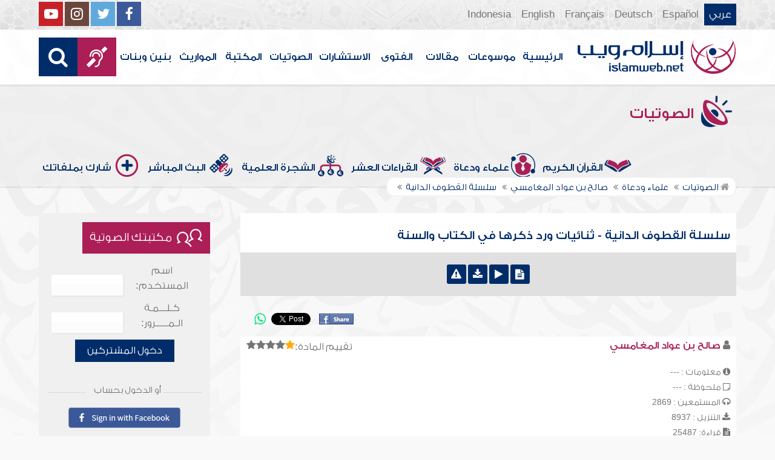

--- FILE ---
content_type: text/html; charset=UTF-8
request_url: https://audio.islamweb.net/audio/?page=audioinfo&audioid=157271
body_size: 52036
content:


<!DOCTYPE html>
<html>
<head>
	<meta charset="utf-8">
	
    <meta http-equiv="X-UA-Compatible" content="IE=edge" />	
    <meta name="language" content="ar"/>
   <!-- need recache -->   
 
<!-- Created Cache file and ready to load from  D:/islamweb_cache2/ar/audio/9576bd74ed7e6b90c0eeab29c7e2da6d --><title>سلسلة القطوف الدانية - ثنائيات ورد ذكرها في الكتاب والسنة - صالح بن عواد المغامسي</title>
<meta name="description" content="صفحة عرض المحاضرات والخطبة لمجموعة دروس كل المحاضرات والخطب للشيخ صالح بن عواد المغامسي والدرس بعنوان سلسلة القطوف الدانية - ثنائيات ورد ذكرها في الكتاب والسنة" />
<meta name="keywords" content="سلسلة القطوف الدانية - ثنائيات ورد ذكرها في الكتاب والسنة،صالح بن عواد المغامسي ، محاضرة ، مادة صوتية ، مواد إسلامية ، تحميل محاضرات ، تنزيل ، إسلاميات ، دروس ، خطب ، ندوات محاضرات , اناشيد ، اناشيد اسلاميه ، اناشيد اطفال ، محاضرات اسلاميه، قران كريم ، قران"/>

<meta property="og:url"  content="http://audio.islamweb.net/audio/?page=audioinfo&audioid=157271" />
<meta property="og:type" content="audio" />
<meta property="og:title"  content="سلسلة القطوف الدانية - ثنائيات ورد ذكرها في الكتاب والسنة - صالح بن عواد المغامسي" />
<meta name="twitter:title" content="سلسلة القطوف الدانية - ثنائيات ورد ذكرها في الكتاب والسنة - صالح بن عواد المغامسي">
<meta property="og:site_name" content="Islamweb إسلام ويب" />
<meta name="twitter:site" content="@islamweb">
<meta property="fb:app_id" content="112918434500" />
<meta property="fb:page_id" content="123118377817104"/>
<meta property="twitter:account_id" content="507101376" />
<meta name="twitter:creator" content="@islamweb">
<meta property="og:description" content="صفحة عرض المحاضرات والخطبة لمجموعة دروس كل المحاضرات والخطب للشيخ صالح بن عواد المغامسي والدرس بعنوان سلسلة القطوف الدانية - ثنائيات ورد ذكرها في الكتاب والسنة" />
<meta name="twitter:description" content="صفحة عرض المحاضرات والخطبة لمجموعة دروس كل المحاضرات والخطب للشيخ صالح بن عواد المغامسي والدرس بعنوان سلسلة القطوف الدانية - ثنائيات ورد ذكرها في الكتاب والسنة">
<meta name="twitter:card" content="صفحة عرض المحاضرات والخطبة لمجموعة دروس كل المحاضرات والخطب للشيخ صالح بن عواد المغامسي والدرس بعنوان سلسلة القطوف الدانية - ثنائيات ورد ذكرها في الكتاب والسنة">
<meta property="og:image" content="http://audio.islamweb.net/content/img/iweblogo.png" />
<meta name="twitter:image" content="http://audio.islamweb.net/content/img/iweblogo.png">


   
   
    <meta name="viewport" content="width=device-width, initial-scale=1">
	<link rel="shortcut icon" href="/audio/content/img/favicon.png">
	<link rel="shortcut icon" href="/audio/content/img/favicon.ico">
	

    <link rel="stylesheet" href="/audio/content/css/style.css?v=1.10" />
    <link rel="stylesheet" href="/audio/content/css/style-ar.css" />

   
   
    <script type="text/javascript" src="/audio/content/js/jquery-1.11.0.min.js"></script>
    <script type="text/javascript" src="/audio/content/js/jquery-easing-1.3.js"></script>
    <script type="text/javascript" src="/audio/content/js/wow.js"></script>
    <script type="text/javascript" src="/audio/content/js/main.js?v=1.3"></script>
    
    <script type="text/javascript" src="/audio/content/lib/owl.carousel/owl.carousel.min.js"></script>
    <link rel="stylesheet" href="/audio/content/lib/owl.carousel/owl.carousel.css" />
    
    <script type="application/javascript" src="/audio/content/lib/fancybox-3/jquery.fancybox.min.js"></script>
      <script type="application/javascript" src="/user_login/ajax/ajaxnew.js?v=1.5"></script>
      <script type="application/javascript" src="/user_login/ajax/scripts.js?v=1"></script>
 
    <link rel="stylesheet" href="/audio/content/lib/fancybox-3/jquery.fancybox.min.css" />
    <script type="text/javascript">
	$("[data-fancybox]").fancybox({});
	</script>
	
	<script type="text/javascript" src="/audio/content/lib/jquery-ui/jquery-ui.min.js"></script>
    <link rel="stylesheet" href="/audio/content/lib/jquery-ui/jquery-ui.min.css" />
    <link rel="stylesheet" type="text/css" href="/javascripts/ratings-v2/css/style.css"/> 
<script type="text/javascript" src="/javascripts/libs/js-cookie.js"></script>
<script type="text/javascript" src="/javascripts/ratings-v2/javascripts/plugin.rating.js?v=1.0"></script>

<script type="application/ld+json">
{
  "@context" : "http://schema.org",
  "@type" : "CreativeWork",
  "name" : "صوتيات إسلام ويب",
  "image": "/content/img/audio-logo.png",
  "url": "http://audio.islamweb.net/audio/",
  "sameAs": [
            "https://www.facebook.com/islamweb.en",
            "https://twitter.com/islamweb",
           "http://www.youtube.com/channel/UCG-LiLFG1TvBOESG6TxcCHA"
           ],
    "potentialAction" : {
      "@type" : "SearchAction",
      "target" : "https://audio.islamweb.net/audio/index.php?page=search&kword={search_term_string}",
    "query-input" : "required name=search_term_string"
  }
}
</script>
<script>
			function notify(text)
			{
				$('.notifybar').html(text).slideDown("slow");
				setTimeout(function(){ $('.notifybar').slideUp("slow");
				}, 3000);
			}
</script>

</head>

<body  itemscope itemtype="http://schema.org/WebPage">
<div class="notifybar" style="display: none;"></div>
<div class="container">
	<header class="" itemscope itemtype="http://www.schema.org/WPHeader">
		<div class="tophead">
		<section>
			<ul class="lang" itemscope itemtype="http://www.schema.org/Language">
				<li itemprop="name"><a itemprop="url" class="active" href="https://www.islamweb.net/ar/index.php">عربي</a></li>
				<li itemprop="name"><a itemprop="url" class="" href="https://www.islamweb.net/es/">Español</a></li>
				<li itemprop="name"><a itemprop="url" class="" href="https://www.islamweb.net/de/">Deutsch</a></li>
				<li itemprop="name"><a itemprop="url" class="" href="https://www.islamweb.net/fr/">Français</a></li>
				<li itemprop="name"><a itemprop="url" href="https://www.islamweb.net/en/">English</a></li>
                <li itemprop="name"><a itemprop="url" href="https://www.islamweb.net/id/">Indonesia</a></li>
			</ul>
			<ul class="social">
				<li><a href="https://www.facebook.com/ar.islamweb/"><i class="fa fa-facebook"></i></a></li>
				<li><a href="https://twitter.com/islamweb"><i class="fa fa-twitter"></i></a></li>
				<li><a href="https://islamweb.net/instagram/"><i class="fa fa-instagram"></i></a></li>
				<li><a href="https://youtube.com/islamweb"><i class="fa fa-youtube-play"></i></a></li>
			</ul>
		</section>
		</div>
		<div class="header willfix head">
		<section>
			<h1 class="logo"><a href="https://www.islamweb.net/ar/"><img src="content/img/logo.png" alt="إسلام ويب" /></a></h1>
			
			<a class="scrollup"><i class="fa fa-chevron-up"></i></a>
			<a class="amobile nav-menu"><span></span><span></span><span></span><span></span><span></span><span></span></a>
			<ul class="menu" itemscope itemtype="https://schema.org/SiteNavigationElement">
				<li itemprop="name"><a itemprop="url"  href="https://www.islamweb.net/ar/">الرئيسية</a></li>
				<li itemprop="name"><a itemprop="url"  href="https://www.islamweb.net/ar/index.php?page=hadith">موسوعات</a></li>
				<li itemprop="name"><a itemprop="url"  href="https://www.islamweb.net/ar/articles/">مقالات</a></li>
				<li itemprop="name"><a itemprop="url"  href="https://www.islamweb.net/ar/fatwa/">الفتوى</a></li>
				<li itemprop="name"><a itemprop="url"  href="https://www.islamweb.net/ar/consult/">الاستشارات</a></li>
				<li itemprop="name"><a itemprop="url"  href="/audio/index.php">الصوتيات</a></li>
				<li itemprop="name"><a itemprop="url"  href="https://www.islamweb.net/ar/library/">المكتبة</a></li>
								<li itemprop="name"><a itemprop="url"  href="https://www.islamweb.net/ar/inheritance/المواريث">المواريث</a></li>
				<li itemprop="name"><a itemprop="url"  href="https://kids.islamweb.net/kids/ar/">بنين وبنات</a></li>
				<li class="ai" itemprop="name"><a itemprop="url"  href="https://www.islamweb.net/deaf/"><i class="fa fa-deaf"></i></a></li>
				<li class="ai opensearch"><a><i class="fa fa-search"></i></a></li>
			</ul>
<script  type="text/javascript" >

function funSearch(e)
{
var unicode=e.keyCode? e.keyCode : e.charCode
//alert(unicode);
//document.getElementById("kword").value
if (unicode==13)  
audiosearch();
}

function audiosearch() 
{
	var kword=document.getElementById("kword");

   if ( kword.value.length < 3 )
      alert("  الرجاء ادخال مالايقل عن ثلاثة أحرف للبحث ");
    else
      window.location = ("index.php?page=search&kword="+ kword.value  );
 
 };

</script>            
			<div class="searchbar animated bounceInUp">
				<input type="text" class="srbartext" name="kword" id="kword" onkeypress="funSearch(event)" placeholder="كلمات البحث" />
				<!-- <a class="websearch" href="#">بحث تفصيلي</a>
				<i class="fa fa-keyboard-o"></i> -->
				<input type="submit" class="srbarsubmit" value="&#xf002;" onclick="audiosearch()" />
			</div>
		</section>
		</div>
	</header>
<div class="portalpage">
	
	<div class="portalheader">
		<section>
		<h1 class="logo"><a href="index.php"><img src="content/img/ico-audio.png" alt="" /> الصوتيات</a></h1>
			<a class="amobile nav-menu"><span></span><span></span><span></span><span></span><span></span><span></span></a>
<ul class="menu">
	<li><a href="index.php?page=qareelast"><img src="content/img/ico-42.png" alt="" /> القرآن الكريم</a></li>
	<li><a href="index.php?page=lectures"><img src="content/img/ico-40.png" alt="" /> علماء ودعاة</a></li>
	<li><a href="index.php?page=rewayat"><img src="content/img/ico-43.png" alt="" /> القراءات العشر</a></li>
	<li><a href="index.php?page=newtree"><img src="content/img/ico-44.png" alt="" /> الشجرة العلمية</a></li>
	<li><a href="index.php?page=live"><img src="content/img/ico-45.png" alt="" /> البث المباشر</a></li>
	<li><a href="index.php?page=uploadnew"><img src="content/img/ico-46.png" alt="" /> شارك بملفاتك</a></li>
</ul>
<input type="hidden" autofocus="true" /> 			
			<!-- need recache --><!-- Created Cache file and ready to load from  D:/islamweb_cache2/ar/audio/b71d5af68b9d1fd5484bfdc8c9fdf838 -->
    <script type="text/javascript" src="/player/jquery.jplayer.js"></script>
    <link href="/player/skin/shaf.skin/jplayer.shaf.skin.css?v=1.3" rel="stylesheet" type="text/css"  />
 
	<script type="text/javascript" src="/player/quran.lecture.player.js?v=1.7"></script> 
		<div align="center">
        <div id="jquery_jplayer" class="jp-jplayer"></div>
        <div class="jp-type-single">
       <div class="jp-no-solution">
        <span>Update Required</span>
        To play the media you will need to either update your browser to a recent version or update your <a href="http://get.adobe.com/flashplayer/" target="_blank">Flash plugin</a>.
         </div>
        </div>
      
        <div id="quranpage" class="quranpage">
     
        <div id="playlist" style="display: none;" >
        </div>
    <input type="hidden" id="currentpage" name="currentpage" value="" />
    <input type="hidden" id="currentsora" name="currentsora" value="" />
    <input type="hidden" id="currentaya" name="currentaya" value='' />
    
    
        </div>
         <div style="float:right;visibility:hidden"><div  id="mutebutton"   title="mute"></div><div class="jp-volume-bar" style="float: left;margin-top:5px">
          <div class="jp-volume-bar-value"></div>
         </div><div  id="unmutebutton"    title="unmute"></div></div><div style="clear:both"></div>
         <div style="position: relative;visibility:hidden">
         <div id="shafplayer" style="position:absolute;left:0px;top:0px;">
         <div class="shaf_player"><div id="durationTime"></div><div class="jp-progress" style="height:10px;"><div class="jp-seek-bar"><div class="jp-play-bar"></div></div></div><div id="currentTime"></div><div id="stopbutton"></div><div id="pausebutton"></div><div id="playbutton"></div></div>
         </div>
        
         </div>
         </div>	<script>
		 $( document ).ready(function() {
    
    
	$('.ratingbox').stars({
    lang   : "ar",
    halfrate : "false",
    cookiename : "RATE_AUDIO[A][157271]",//if multiple pass  data attrbute else pass like this  
    callbackfn  : function(ratedid,ratedvalue) {
       var parameter={lang:'A',id:ratedid,rate:ratedvalue,grpid:7}; 
     
		       $.ajax({
		
		                    url : "/ajax/rating.php",
		
		                    type : "POST",
		                     beforeSend: function(jqXHR, settings) {
		                        jqXHR.setRequestHeader('X-Requested-With', 'islamweb-rating');
		                    },
		
		                    data : parameter
		
		                    
		        }).done(function(response){
		            
		           if(response=="AlreadyRated")
		           alert('Sorry you had already voted!');
		          // else if(response==true)
		           //alert('Thank you for voting!');         
		        });
		       
		    	}
		});
		
		$('body').on("click",".load_more",function(){
		
		var last_msg_id = $(this).attr("id");//$(this).attr("id");
		var startno=parseInt($('#startno').val())+6+1;
		var audioid=parseInt($('#audioid').val());
		if(last_msg_id!='end'){
		    
		  $.ajax({
		type: "GET",
		url: "ajax/index.php",
		data: "page=loadata&lastmsg="+last_msg_id+"&audioid="+audioid+"&startno="+startno, 
		beforeSend:  function() {
		$('a.load_more').remove();
		$('.facebook_style').html('<img src="/audio/content/img/loader.gif" />');
		  
		},
		success: function(html){
		    $(".facebook_style").remove();
			$("#pageupdates").append(html);
		   
		
		}
		});
		  
		}
		return false;
	
		});
});


</script>

					<ol itemscope itemtype="https://schema.org/BreadcrumbList">
				
				<li itemprop="itemListElement" itemscope="" itemtype="https://schema.org/ListItem"><a itemprop="item" href="index.php"><i class="fa fa-home"></i> <span itemprop="name">الصوتيات</span></a>
				<meta itemprop="position" content="1">
				</li>
				
											 	<li itemprop="itemListElement" itemscope="" itemtype="https://schema.org/ListItem"><a itemprop="item" href="index.php?page=lectures"><span itemprop="name">علماء ودعاة</span></a><meta itemprop="position" content="2"></li>
						 
					
										 
						 						 	<li itemprop="itemListElement" itemscope="" itemtype="https://schema.org/ListItem"><a itemprop="item" class="" href="index.php?page=lecview&sid=1203" style="text-decoration: none"><span itemprop="name">صالح بن عواد المغامسي</span></a><meta itemprop="position" content="3"></li>
						 
						 	
						 							<li itemprop="itemListElement" itemscope="" itemtype="https://schema.org/ListItem"><a itemprop="item" href="index.php?page=lecview&sid=1203&lg=920"><span itemprop="name">سلسلة القطوف الدانية</span></a>
							<meta itemprop="position" content="4">
							</li>
																	</ol>
		</section>
	</div>

	<section>
		
	<div class="right-nav" itemscope itemtype="http://schema.org/AudioObject">
		
		<div class="mainitem">

			<h3 class="mainitemtitle" itemprop="name">
				   سلسلة القطوف الدانية - ثنائيات ورد ذكرها في الكتاب والسنة			</h3>
		
		</div>
						
		<li class="itemplayer lineborder trpoem" style="height: auto !important"  data-fileexists="1" id="poem-line-157271" >
				
		<a class="icoink" title="قراءة النسخة النصية" href="index.php?page=FullContent&audioid=157271"><i class="fa fa-file-text"></i></a><meta itemprop="encodingFormat" content="audio/mpeg" />
<meta itemprop="contentUrl" content="https://lecture-h9afefaff7fjc2h3.z01.azurefd.net/audio/lecturs/saleh_maghamsi/145/145.mp3" />
				<a  url='https://lecture-h9afefaff7fjc2h3.z01.azurefd.net/audio/lecturs/saleh_maghamsi/145/145.mp3' title_data="سلسلة القطوف الدانية - ثنائيات ورد ذكرها في الكتاب والسنة" id_data="157271" onclick="gtag('event', 'Play',{'event_label': '157271:سلسلة القطوف الدانية - ثنائيات ورد ذكرها في الكتاب والسنة','event_category':'audios_Lectures_A'});" title="استماع" class="playquranfiles icoink"  href="javascript:void(0)" id="Play_157271" data-file="https://lecture-h9afefaff7fjc2h3.z01.azurefd.net/audio/lecturs/saleh_maghamsi/145/145.mp3" data-btplay="fa-playy" data-btplaying="fa-circle-o-notch fa-spin"><i class="fa fa-play"></i></a>
				<a class="icoink" onclick="gtag('event', 'Download',{'event_label': '157271:سلسلة القطوف الدانية - ثنائيات ورد ذكرها في الكتاب والسنة','event_category':'audios_Lectures_A'});" title="تحميل المادة" href="downloadmp3.php?audioid=157271"><i class="fa fa-download"></i></a>
			<a class="icoink" title="ابلاغ عن وجود مشكلة بالملف الصوتي" href="#"  data-fancybox="" data-src="/audio/ajax/index.php?page=reporterror&audioid=157271"><i class="fa fa-exclamation-triangle"></i></a>
			
					</li>
		<div class="itemshare">
					    
    <!-- facebook -->
    
    <table class="GlobalShareBox" >
    <tr><td>
    
    <div class="facebook">
    
    <div id="fb-root"></div>
    
    <script>(function(d, s, id) {
    
      var js, fjs = d.getElementsByTagName(s)[0];
    
      if (d.getElementById(id)) return;
    
      js = d.createElement(s); js.id = id;
    
      //js.src = "//connect.facebook.net/en_GB/all.js#xfbml=1";
      js.src = "//connect.facebook.net/en_US/all.js#xfbml=1";
    
      fjs.parentNode.insertBefore(js, fjs);
    
    }(document, 'script', 'facebook-jssdk'));</script>
    
    
    
    <div class="fb-like" data-send="false" data-layout="button_count" data-show-faces="false" data-font="verdana" style="margin: -18px 5px 0 5px;"></div>
    
    </div>
    
    </td><td>
    
    <div class="facebook2">
    
    <div id="fb-root"></div>
    <a href="#" 
      onclick="
        window.open(
          'https://www.facebook.com/sharer/sharer.php?u='+encodeURIComponent(location.href), 
          'facebook-share-dialog', 
          'width=626,height=436'); 
        return false;">
      <img src="/globals/images/fshare2.jpg" style="margin: 10px 5px 0 5px;" />
    </a>
    </div>
    
    </td><td>
    
    
    
    
    <!-- end facebook -->
    
    
    
    
    
    
    
    <!-- twitter -->
    
    <div class="twitter" style="margin: 10px 5px 0 5px;">
    
    <a href="https://twitter.com/share" class="twitter-share-button" data-lang="en">Tweet</a>
    
    <script>!function(d,s,id){var js,fjs=d.getElementsByTagName(s)[0];if(!d.getElementById(id)){js=d.createElement(s);js.id=id;js.src="//platform.twitter.com/widgets.js";fjs.parentNode.insertBefore(js,fjs);}}(document,"script","twitter-wjs");</script>
    
    </div>
    
    <!-- end twitter -->
    
    
    </td><td>
    	<script>
$(document).ready(function() {
		var isMobile = {
    Android: function() {
        return navigator.userAgent.match(/Android/i);
    },
    BlackBerry: function() {
        return navigator.userAgent.match(/BlackBerry/i);
    },
    iOS: function() {
        return navigator.userAgent.match(/iPhone|iPad|iPod/i);
    },
    Opera: function() {
        return navigator.userAgent.match(/Opera Mini/i);
    },
    Windows: function() {
        return navigator.userAgent.match(/IEMobile/i);
    },
    any: function() {
        return (isMobile.Android() || isMobile.BlackBerry() || isMobile.iOS() || isMobile.Opera() || isMobile.Windows());
    }
};
 $(document).on("click", '.whatsapp', function() {
        var message = encodeURIComponent(location.href);//+ " - " + encodeURIComponent(url);
        if( isMobile.any() ) {
            var whatsapp_url = "whatsapp://send?text=" + message;
            window.location.href = whatsapp_url;
        } else {
	       window.open(
          'https://api.whatsapp.com/send?text='+encodeURIComponent(location.href), 
          'whatsapp-share', 
          'width=626,height=436');
            
        }
    });
});
</script>
    	<div><a href="#" class="whatsapp"><i class="fa fa-whatsapp" style="font-size: 1.3em;color: #00e676;vertical-align: bottom;"  aria-hidden="true"></i></a></div>
    
    </td>
    </tr></table>
    
    		</div>
		<div class="clear" style="height: 6px;"></div>
		
		<ul class="soundlist">
			<li class="sfolder">
				<div class="floatl">
					<span class="stars"><span>تقييم المادة:</span> <div style="float: left" class="ratingbox" data-id="157271" data-lang="ar"  data-totalstar="5" data-theme="1" data-rated="1"  title="RATE : 1 out of 5 according to 4  opinion"></span></div>
				</div>
				
				<h2 itemprop="description"><i class="fa fa-user"></i> <a itemprop="item" class="a-inverse" href="index.php?page=lecview&sid=1203" style="text-decoration: none"><span itemprop="name">صالح بن عواد المغامسي</span></a></h2>
				 
								<p><i class="fa fa-info-circle"></i> معلومات : ---</p>
				<p><i class="fa fa-sticky-note-o"></i> ملحوظة : ---</p>
				<p><i class="fa fa-headphones"></i> المستمعين : 2869</p>
				<p><i class="fa fa-download"></i> التنزيل : 8937</p>
				<p><i class="fa fa-file-text"></i> قراءة: 25487</p>				<p><i class="fa fa-envelope"></i> الرسائل : 2</p>
				<p><i class="fa fa-star"></i> المقيميّن : 4</p>
				<p><i class="fa fa-caret-left"></i> في خزائن : 14</p>
			
			</li>
			
		</ul>
			<h3 style="color: #ab1e56;margin-top: 20px"><i class="fa fa-chevron-circle-down"></i> المحاضرة مجزأة  </h3>		
	

		<div class="soundlist two">
			
					<li class="sitems lineborder trpoem" style="height: auto !important"  data-fileexists="1" id="poem-line-224923">
			
			<div class="floatl">
				
									<a class="icoink" title="قراءة النسخة النصية" href="index.php?page=FullContent&audioid=157271#224923"><i class="fa fa-file-text"></i></a>			</div>
				<h2><i class="fa fa-file-text"></i> <a href="index.php?page=FullContent&audioid=157271#224923">1 - جريمة القتل الأولى في تاريخ الأرض</a></h2>
			</li>
			
					<li class="sitems lineborder trpoem" style="height: auto !important"  data-fileexists="1" id="poem-line-224924">
			
			<div class="floatl">
				
									<a class="icoink" title="قراءة النسخة النصية" href="index.php?page=FullContent&audioid=157271#224924"><i class="fa fa-file-text"></i></a>			</div>
				<h2><i class="fa fa-file-text"></i> <a href="index.php?page=FullContent&audioid=157271#224924">2 - خطر الحسد وآثاره الوخيمة</a></h2>
			</li>
			
					<li class="sitems lineborder trpoem" style="height: auto !important"  data-fileexists="1" id="poem-line-224925">
			
			<div class="floatl">
				
									<a class="icoink" title="قراءة النسخة النصية" href="index.php?page=FullContent&audioid=157271#224925"><i class="fa fa-file-text"></i></a>			</div>
				<h2><i class="fa fa-file-text"></i> <a href="index.php?page=FullContent&audioid=157271#224925">3 - ذكر بعض من اللطائف المستفادة من قصة ابني آدم</a></h2>
			</li>
			
					<li class="sitems lineborder trpoem" style="height: auto !important"  data-fileexists="1" id="poem-line-224926">
			
			<div class="floatl">
				
									<a class="icoink" title="قراءة النسخة النصية" href="index.php?page=FullContent&audioid=157271#224926"><i class="fa fa-file-text"></i></a>			</div>
				<h2><i class="fa fa-file-text"></i> <a href="index.php?page=FullContent&audioid=157271#224926">4 - ذكر بعض من اللطائف المستفادة من سورة (عبس)</a></h2>
			</li>
			
					<li class="sitems lineborder trpoem" style="height: auto !important"  data-fileexists="1" id="poem-line-224927">
			
			<div class="floatl">
				
									<a class="icoink" title="قراءة النسخة النصية" href="index.php?page=FullContent&audioid=157271#224927"><i class="fa fa-file-text"></i></a>			</div>
				<h2><i class="fa fa-file-text"></i> <a href="index.php?page=FullContent&audioid=157271#224927">5 - بيان معاني ألقاب بعض الصحابة رضي الله عنهم</a></h2>
			</li>
			
					<li class="sitems lineborder trpoem" style="height: auto !important"  data-fileexists="1" id="poem-line-224928">
			
			<div class="floatl">
				
									<a class="icoink" title="قراءة النسخة النصية" href="index.php?page=FullContent&audioid=157271#224928"><i class="fa fa-file-text"></i></a>			</div>
				<h2><i class="fa fa-file-text"></i> <a href="index.php?page=FullContent&audioid=157271#224928">6 - ذكر بعض من أخبار أبي بكر وعمر والحسن والحسين</a></h2>
			</li>
			
					<li class="sitems lineborder trpoem" style="height: auto !important"  data-fileexists="1" id="poem-line-224929">
			
			<div class="floatl">
				
									<a class="icoink" title="قراءة النسخة النصية" href="index.php?page=FullContent&audioid=157271#224929"><i class="fa fa-file-text"></i></a>			</div>
				<h2><i class="fa fa-file-text"></i> <a href="index.php?page=FullContent&audioid=157271#224929">7 - فضل قراءة البقرة وآل عمران</a></h2>
			</li>
			
					<li class="sitems lineborder trpoem" style="height: auto !important"  data-fileexists="1" id="poem-line-224930">
			
			<div class="floatl">
				
									<a class="icoink" title="قراءة النسخة النصية" href="index.php?page=FullContent&audioid=157271#224930"><i class="fa fa-file-text"></i></a>			</div>
				<h2><i class="fa fa-file-text"></i> <a href="index.php?page=FullContent&audioid=157271#224930">8 - علاقة ذي النون عليه السلام بقوله تعالى في سورة القلم: (ن والقلم...)</a></h2>
			</li>
			
					<li class="sitems lineborder trpoem" style="height: auto !important"  data-fileexists="1" id="poem-line-224931">
			
			<div class="floatl">
				
									<a class="icoink" title="قراءة النسخة النصية" href="index.php?page=FullContent&audioid=157271#224931"><i class="fa fa-file-text"></i></a>			</div>
				<h2><i class="fa fa-file-text"></i> <a href="index.php?page=FullContent&audioid=157271#224931">9 - الكلام على معنى المذاهب الأربعة</a></h2>
			</li>
			
					<li class="sitems lineborder trpoem" style="height: auto !important"  data-fileexists="1" id="poem-line-224932">
			
			<div class="floatl">
				
									<a class="icoink" title="قراءة النسخة النصية" href="index.php?page=FullContent&audioid=157271#224932"><i class="fa fa-file-text"></i></a>			</div>
				<h2><i class="fa fa-file-text"></i> <a href="index.php?page=FullContent&audioid=157271#224932">10 - سبب التلازم في ذكر هارون وموسى في القرآن</a></h2>
			</li>
			
					<li class="sitems lineborder trpoem" style="height: auto !important"  data-fileexists="1" id="poem-line-224933">
			
			<div class="floatl">
				
									<a class="icoink" title="قراءة النسخة النصية" href="index.php?page=FullContent&audioid=157271#224933"><i class="fa fa-file-text"></i></a>			</div>
				<h2><i class="fa fa-file-text"></i> <a href="index.php?page=FullContent&audioid=157271#224933">11 - كتب التفسير للمبتدئين</a></h2>
			</li>
			
					<li class="sitems lineborder trpoem" style="height: auto !important"  data-fileexists="1" id="poem-line-224934">
			
			<div class="floatl">
				
									<a class="icoink" title="قراءة النسخة النصية" href="index.php?page=FullContent&audioid=157271#224934"><i class="fa fa-file-text"></i></a>			</div>
				<h2><i class="fa fa-file-text"></i> <a href="index.php?page=FullContent&audioid=157271#224934">12 - متى يكون دعاء الجماع عند التلقيح خارج رحم المرأة</a></h2>
			</li>
			
					<li class="sitems lineborder trpoem" style="height: auto !important"  data-fileexists="1" id="poem-line-224935">
			
			<div class="floatl">
				
									<a class="icoink" title="قراءة النسخة النصية" href="index.php?page=FullContent&audioid=157271#224935"><i class="fa fa-file-text"></i></a>			</div>
				<h2><i class="fa fa-file-text"></i> <a href="index.php?page=FullContent&audioid=157271#224935">13 - عدم تنافي الدعوة إلى المسارعة إلى الخير والنهي عن الحسد وبيان الفرق بين الحسد والغبطة</a></h2>
			</li>
			
					<li class="sitems lineborder trpoem" style="height: auto !important"  data-fileexists="1" id="poem-line-224936">
			
			<div class="floatl">
				
									<a class="icoink" title="قراءة النسخة النصية" href="index.php?page=FullContent&audioid=157271#224936"><i class="fa fa-file-text"></i></a>			</div>
				<h2><i class="fa fa-file-text"></i> <a href="index.php?page=FullContent&audioid=157271#224936">14 - الوسطية في كل شيء محمودة</a></h2>
			</li>
			
					<li class="sitems lineborder trpoem" style="height: auto !important"  data-fileexists="1" id="poem-line-224937">
			
			<div class="floatl">
				
									<a class="icoink" title="قراءة النسخة النصية" href="index.php?page=FullContent&audioid=157271#224937"><i class="fa fa-file-text"></i></a>			</div>
				<h2><i class="fa fa-file-text"></i> <a href="index.php?page=FullContent&audioid=157271#224937">15 - من أخبار ثنائي النقائض جرير الفرزدق</a></h2>
			</li>
			
					<li class="sitems lineborder trpoem" style="height: auto !important"  data-fileexists="1" id="poem-line-224938">
			
			<div class="floatl">
				
									<a class="icoink" title="قراءة النسخة النصية" href="index.php?page=FullContent&audioid=157271#224938"><i class="fa fa-file-text"></i></a>			</div>
				<h2><i class="fa fa-file-text"></i> <a href="index.php?page=FullContent&audioid=157271#224938">16 - ذكر شيء من أخبار شوقي وحافظ</a></h2>
			</li>
			
					<li class="sitems lineborder trpoem" style="height: auto !important"  data-fileexists="1" id="poem-line-224939">
			
			<div class="floatl">
				
									<a class="icoink" title="قراءة النسخة النصية" href="index.php?page=FullContent&audioid=157271#224939"><i class="fa fa-file-text"></i></a>			</div>
				<h2><i class="fa fa-file-text"></i> <a href="index.php?page=FullContent&audioid=157271#224939">17 - الزهروان من القرآن وسبب تسميتهما بذلك</a></h2>
			</li>
			
					<li class="sitems lineborder trpoem" style="height: auto !important"  data-fileexists="1" id="poem-line-224940">
			
			<div class="floatl">
				
									<a class="icoink" title="قراءة النسخة النصية" href="index.php?page=FullContent&audioid=157271#224940"><i class="fa fa-file-text"></i></a>			</div>
				<h2><i class="fa fa-file-text"></i> <a href="index.php?page=FullContent&audioid=157271#224940">18 - الكلام عن فضل الصلاة والصبر</a></h2>
			</li>
			
					<li class="sitems lineborder trpoem" style="height: auto !important"  data-fileexists="1" id="poem-line-224941">
			
			<div class="floatl">
				
									<a class="icoink" title="قراءة النسخة النصية" href="index.php?page=FullContent&audioid=157271#224941"><i class="fa fa-file-text"></i></a>			</div>
				<h2><i class="fa fa-file-text"></i> <a href="index.php?page=FullContent&audioid=157271#224941">19 - تعزية لبعض المصابين</a></h2>
			</li>
			
					<li class="sitems lineborder trpoem" style="height: auto !important"  data-fileexists="1" id="poem-line-224942">
			
			<div class="floatl">
				
									<a class="icoink" title="قراءة النسخة النصية" href="index.php?page=FullContent&audioid=157271#224942"><i class="fa fa-file-text"></i></a>			</div>
				<h2><i class="fa fa-file-text"></i> <a href="index.php?page=FullContent&audioid=157271#224942">20 - حكم قراءة سورة الأنبياء لمعرفة العائن</a></h2>
			</li>
			
					<li class="sitems lineborder trpoem" style="height: auto !important"  data-fileexists="1" id="poem-line-224943">
			
			<div class="floatl">
				
									<a class="icoink" title="قراءة النسخة النصية" href="index.php?page=FullContent&audioid=157271#224943"><i class="fa fa-file-text"></i></a>			</div>
				<h2><i class="fa fa-file-text"></i> <a href="index.php?page=FullContent&audioid=157271#224943">21 - الحسد بين طلبة العلم والفرق بينه وبين الغبطة</a></h2>
			</li>
			
					<li class="sitems lineborder trpoem" style="height: auto !important"  data-fileexists="1" id="poem-line-224944">
			
			<div class="floatl">
				
									<a class="icoink" title="قراءة النسخة النصية" href="index.php?page=FullContent&audioid=157271#224944"><i class="fa fa-file-text"></i></a>			</div>
				<h2><i class="fa fa-file-text"></i> <a href="index.php?page=FullContent&audioid=157271#224944">22 - المراد بالعمل الصالح في قوله تعالى: (من عمل صالحاً من ذكر أو أنثى...)</a></h2>
			</li>
			
					<li class="sitems lineborder trpoem" style="height: auto !important"  data-fileexists="1" id="poem-line-224945">
			
			<div class="floatl">
				
									<a class="icoink" title="قراءة النسخة النصية" href="index.php?page=FullContent&audioid=157271#224945"><i class="fa fa-file-text"></i></a>			</div>
				<h2><i class="fa fa-file-text"></i> <a href="index.php?page=FullContent&audioid=157271#224945">23 - أشرطة الشيخ المغامسي في التفسير</a></h2>
			</li>
			
					<li class="sitems lineborder trpoem" style="height: auto !important"  data-fileexists="1" id="poem-line-224946">
			
			<div class="floatl">
				
									<a class="icoink" title="قراءة النسخة النصية" href="index.php?page=FullContent&audioid=157271#224946"><i class="fa fa-file-text"></i></a>			</div>
				<h2><i class="fa fa-file-text"></i> <a href="index.php?page=FullContent&audioid=157271#224946">24 - منهج الشيخ المغامسي في سلاسله القرآنية</a></h2>
			</li>
			
					<li class="sitems lineborder trpoem" style="height: auto !important"  data-fileexists="1" id="poem-line-224947">
			
			<div class="floatl">
				
									<a class="icoink" title="قراءة النسخة النصية" href="index.php?page=FullContent&audioid=157271#224947"><i class="fa fa-file-text"></i></a>			</div>
				<h2><i class="fa fa-file-text"></i> <a href="index.php?page=FullContent&audioid=157271#224947">25 - كيفية طلب العلم في المناطق النائية</a></h2>
			</li>
			
					<li class="sitems lineborder trpoem" style="height: auto !important"  data-fileexists="1" id="poem-line-224948">
			
			<div class="floatl">
				
									<a class="icoink" title="قراءة النسخة النصية" href="index.php?page=FullContent&audioid=157271#224948"><i class="fa fa-file-text"></i></a>			</div>
				<h2><i class="fa fa-file-text"></i> <a href="index.php?page=FullContent&audioid=157271#224948">26 - هل نسيان السنة كنسيان القرآن</a></h2>
			</li>
			
					<li class="sitems lineborder trpoem" style="height: auto !important"  data-fileexists="1" id="poem-line-224949">
			
			<div class="floatl">
				
									<a class="icoink" title="قراءة النسخة النصية" href="index.php?page=FullContent&audioid=157271#224949"><i class="fa fa-file-text"></i></a>			</div>
				<h2><i class="fa fa-file-text"></i> <a href="index.php?page=FullContent&audioid=157271#224949">27 - التلازم بين الحسنات والسيئات في الذكر في القرآن</a></h2>
			</li>
			
					<li class="sitems lineborder trpoem" style="height: auto !important"  data-fileexists="1" id="poem-line-224950">
			
			<div class="floatl">
				
									<a class="icoink" title="قراءة النسخة النصية" href="index.php?page=FullContent&audioid=157271#224950"><i class="fa fa-file-text"></i></a>			</div>
				<h2><i class="fa fa-file-text"></i> <a href="index.php?page=FullContent&audioid=157271#224950">28 - سؤال هذه الحلقة</a></h2>
			</li>
			
			
		</div>
				<div style="margin-top:50px" class="mainitem">
			<h3 class="mainitemtitle2">
				تعليقات الزوار
			</h3>
			<a  data-fancybox="" data-src="/audio/ajax/index.php?page=addcomment&audioid=157271" href="#" class="mainitemlink" >أضف تعليقك</a>
			
			
			
			<div>				
				<ul class="iteml02" id="pageupdates">
					 <div  id="facebook_style">
  <a  id="end" href="#" class="load_more" >لا توجد تعليقات حتى الآن</a>
  </div>					
				</ul>
			</div>
			
			
  <input type="hidden" id="audioid" name="audioid" value="157271">
 <input type="hidden" id="pg" name="pg" value="">
 <input type="hidden" id="pglimit" name="pglimit" value="">			
			<div class="clear" style="height:15px;"></div>
		</div>
	</div>
	

<div class="left-nav">
			
			<style>
	#hiddenlogin
	{
		display:none;
	}
</style>
<script>
   $(document).ready(function(){
	   
	   $(".dummytext").on("click",function(){
		   $("#logindummy").hide();
		 	$("#hiddenlogin").slideDown("slow",function(){
			 	$("#pub_user").focus();
		 	});
		 	$(this).hide(); 
	   });

	    
   });
     
</script>
<form method="POST">
<div class="leftblock loginleft" id="loginbox" data-lang="A">
				<h3><img src="content/img/ico-30.png" alt="" /> مكتبتك الصوتية</h3>
				<div id="logindummy">
				<div class="llogn">
					<label>اسم المستخدم:</label>
					<label class="inputstyle dummytext">&nbsp;</label>
				</div>
				<div class="llogn">
					<label>كـلـــمـة الـمـــــرور:</label>
					<label class="inputstyle dummytext">&nbsp;</label>
				</div>
				</div>		
				<div id="hiddenlogin">
				<div class="llogn">
					<label>اسم المستخدم:</label>
					<input type="text" id="pub_user" name="pub_user" class="inputstyle" style="font-family: tahoma !important;direction: ltr;" />
				</div>
				<div class="llogn">
					<label>كـلـــمـة الـمـــــرور:</label>
					<input type="password" id="pub_pass" name="pub_pass" class="inputstyle" style="font-family: tahoma !important;direction: ltr;"/>
				</div>
				
				</div>
				<div class="llognsub">
					<input type="button" id="loginbt" value="دخول المشتركين" />
				</div>
				
				             
            <div style="padding-top:10px; width:90%;left:0;right:0;margin: auto;">
                <div style="display:inline-block;padding-top:15px; width:25%; border-bottom: 1px solid #DADADA;left:0;right:0;margin: auto;"></div>
                <div style="display:inline-block;padding-top:15px; width:47%; font-size: 15px;left:0;right:0;margin: auto;">أو الدخول بحساب</div>
                <div style="display:inline-block;padding-top:15px; width:25%; border-bottom: 1px solid #DADADA;left:0;right:0;margin: auto;"></div>
            </div>
            
            <div style="padding-top:10px; width:90%;left:0;right:0;margin: auto;">
                <div style="display:inline-block;padding-top:5px; width:100%;left:0;right:0;margin: auto;text-align: center;"><a href="https://www.islamweb.net/fglogin/fb/facebook.php?register=audio"><img src="/fglogin/facebook-button.png" /></a></div>
                <!--<div style="display:inline-block;padding-top:15px; width:1px; height: 50px; border-right: 1px solid #DADADA;font-size: 15px;left:0;right:0;margin: auto;"></div>-->
                <div style="display:inline-block;padding-top:5px; width:100%;left:0;right:0;margin: auto;text-align: center;"><a href="https://www.islamweb.net/fglogin/googlelogin/redirect.php?register=audio"><img src="/fglogin/google-button.png" /></a></div>
            </div>
            
            
				
				<ul>
<!-- 					<li><a href="#" ><img src="content/img/ico-31.png" alt="" /> فقدت كلمة المرور؟</a></li> -->
					<li><a href="#" onclick="gotolink('forget')"><img src="content/img/ico-32.png" alt="" /> استرجاع الرمز السري</a></li>
					<li><a href="#" onclick="gotolink('reg')"><img src="content/img/ico-33.png" alt="" /> تسجيل عضو جديد</a></li>
					<li><a href="#" onclick="gotolink('active_user')"><img src="content/img/ico-34.png" alt="" /> إعادة تفعيل حساب</a></li>
				</ul>
</div>
</form>			
			
			<div class="leftblock liveblock loginleft">
				
				<!-- need recache --><!-- Created Cache file and ready to load from  D:/islamweb_cache2/ar/audio/925e75220eb1f4d1299413a5517c53c4 -->
			<h1><img src="content/img/ico-53.png" alt="" /> البث المباشر</h1>
			
			
			<div class="marquee">
								<a href="https://audio.islamweb.net/audio/index.php?page=lview&sid=254"><i class="fa fa-volume-down"></i>أخلاقنا أصالة ومعاصرة</a>
								<a href="https://audio.islamweb.net/audio/index.php?page=lview&sid=253"><i class="fa fa-volume-down"></i>وأمنهم من خوف 9</a>
								<a href="https://audio.islamweb.net/audio/index.php?page=lview&sid=252"><i class="fa fa-volume-down"></i>سلسلة محاضرات نفحات رمضانية  1444هـ</a>
							</div>
			
			<div class="">
				<a href="index.php?page=live" class="mmor">المزيد</a>
				<p class="mmotx">من الفعاليات والمحاضرات الأرشيفية من خدمة البث المباشر</p>
			</div>
					
			</div>
			
			<div class="leftblock mostviewleft">
				<h3><img src="content/img/ico-37.png" alt="" /> الأكثر استماعا لهذا الشهر</h3>
				
				<ul class="iteml01">
										<li>
						<span>184763</span>
						<h2><a href="index.php?page=audioinfo&audioid=215151">تكبيرات العيد وتلبية الحجيج</a></h2>
						<a href="index.php?page=nasheed&monshed=30">(...)</a>
					</li>
										<li>
						<span>82567</span>
						<h2><a href="index.php?page=audioinfo&audioid=321163"> البوم روائع القصائد</a></h2>
						<a href="index.php?page=nasheed&monshed=1888">عبد الواحد المغربي</a>
					</li>
										<li>
						<span>32857</span>
						<h2><a href="index.php?page=audioinfo&audioid=207328">قصص الأنبياء - قصة ابراهيم في فلسطين وبناء الكعبة - قصة اسماعيل واسحاق- قصة قوم لوط</a></h2>
						<a href="index.php?page=lecview&sid=402">طارق السويدان</a>
					</li>
										<li>
						<span>31130</span>
						<h2><a href="index.php?page=audioinfo&audioid=317311">أذان بصوت الشيخ ناصر القطامي</a></h2>
						<a href="#">ناصر القطامي</a>
					</li>
										<li>
						<span>22429</span>
						<h2><a href="index.php?page=audioinfo&audioid=318347">الدرس الأول</a></h2>
						<a href="index.php?page=lecview&sid=1074">سمير مصطفى فرج</a>
					</li>
										<li>
						<span>21317</span>
						<h2><a href="index.php?page=audioinfo&audioid=253116">أذان محمد الدمرداش - جامع الملك فهد بحائل</a></h2>
						<a href="#">محمد الدمرداش</a>
					</li>
										<li>
						<span>10095</span>
						<h2><a href="index.php?page=audioinfo&audioid=85964">سورة البقرة</a></h2>
						<a href="index.php?page=allsoura&qid=518">مشاري راشد  العفاسي</a>
					</li>
										<li>
						<span>7008</span>
						<h2><a href="index.php?page=audioinfo&audioid=104860">سورة البقرة</a></h2>
						<a href="index.php?page=allsoura&qid=617">ماهر حمد المعيقلي</a>
					</li>
									</ul>
			</div>
			
		<!-- need recache --><!-- Created Cache file and ready to load from  D:/islamweb_cache2/ar/audio/8346bdc7ae37fdedff1b19a4da3c97e8 -->	<div class="numvisitors">
				<samp><img src="content/img/ico-64.png" alt="" /></samp>
				<h4>عدد مرات الاستماع</h4>
				<span>3090983016</span>
			</div>
			
			<div class="numvisitors">
				<samp><img src="content/img/ico-65.png" alt="" /></samp>
				<h4>عدد مرات الحفظ</h4>
				<span>798522477</span>
			</div></div>
			</section>
			</div>
			<div class="clear"></div>

	
	
			   

<div class="footer">
		<section>
			<div class="footlink">
				<h2>الصوتيات</h2>
				<ul>
					<li><a href="index.php?page=qareelast">القرآن الكريم</a></li>
					<li><a href="index.php?page=lectures">محاضرات ودروس</a></li>
					<li><a href="index.php?page=lectures&read=1">محاضرات مفرغة</a></li>
					<li><a href="index.php?page=lectures&kh=1">خطب جمعة</a></li>
					<li><a href="index.php?page=author">الكتاب المسموع</a></li>
				</ul>
				<ul>
					<li><a href="index.php?page=nasheedV&de=1">أناشيد</a></li>
					<li><a href="index.php?page=nasheedV&de=1&atype=6">متون علمية ومنظومات</a></li>
					<li><a href="index.php?page=AudioGroup&Gtype=1">مختارات من الأذان</a></li>
					<li><a href="index.php?page=AudioGroup&Gtype=3">أدعية و أذكار</a></li>
					<li><a href="index.php?page=AudioGroup&Gtype=6">استراحة التسجيلات</a></li>
				</ul>
			</div>
			
			<div class="footlink">
				<h2>محاور فرعية</h2>
				<ul>
					<li><a href="//www.islamweb.net/ar/articles/579">الرحمة المهداة</a></li>
					<li><a href="//www.islamweb.net/ar/ramadan/">واحة رمضان</a></li>
					<li><a href="//www.islamweb.net/ar/hajj/">الحج و العمرة</a></li>
					<li><a href="//audio.islamweb.net/audio/index.php?page=lectures&kh=1">خطب جمعة</a></li>
					<li><a href="//audio.islamweb.net/audio/index.php?page=rewayat">القراءات العشر</a></li>
				</ul>
			</div>
			
			<div class="footlink subi">
				<h2>خدمات تفاعلية</h2>
				<ul>
					<li><a href="//www.islamweb.net/inheritance/">المواريث</a></li>
					<li><a href="//www.islamweb.net/ar/prayertimes/">مواقيت الصلاة</a></li>
				</ul>
				<ul>
					<li><a href="//www.islamweb.net/ar/index.php?page=guestbook">مشاركات الزوار</a></li>
				</ul>
				
<!--
				<div class="suscribirse">
					<h2>اشترك بالقائمة البريدية</h2>

					<div>
						<h4>من فضلك ادخل بريدك الإلكترونى</h4>
						<input name="word" id="word" type="text">
						<a href="#email" onclick="return chkdata();">اشتراك</a>
					</div>
					
				</div>
-->
			</div>
			
			
						
			
			<div class="footlogo">
				<a href="https://www.awqaf.gov.qa/" target="_blank"><img src="content/img/footawqaf.png" alt="" /></a> &nbsp; <a href="https://www.islamweb.net/ar/"><img src="content/img/footlogo.png" alt="" /></a>
				<span>
					جميع الحقوق محفوظة &copy; 2026 - 1998 لشبكة إسلام ويب
				</span>
				<div class="footapp">
				<a href="https://play.google.com/store/apps/developer?id=Islamweb+Dev+Team"><img src="content/img/googleplay.png" alt="" /></a>
				<a href="https://apps.apple.com/us/developer/islamweb-net-%D8%A5%D8%B3%D9%84%D8%A7%D9%85-%D9%88%D9%8A%D8%A8-%D9%86%D8%AA/id500544213"><img src="content/img/appstore.png" alt="" /></a>
				</div>
				<ul>
					<li><a href="https://www.islamweb.net/ar/article/226918/"><img src="content/img/foot-ico-logo1.png" alt="" /></a></li>
					<li><a href="http://www.islamweb.net/ar/article/156282/"><img src="content/img/foot-ico-logo2.png" alt="" /></a></li>
					<li><a href="#"><img src="content/img/foot-ico-logo3.png" alt="" /></a></li>
				</ul>
				<a href="https://www.islamweb.net/ar/article/226930/">وثيقة الخصوصية</a>
				<a href="https://www.islamweb.net/ar/article/226933/">اتفاقية الخدمة</a>
				<a href="https://www.islamweb.net/ar/index.php?page=contactus">اتصل بنا</a>
				<a href="https://www.islamweb.net/ar/article/13341/">من نحن</a>
			</div>
			
			<div class="footlng">
				<h2>لغات الموقع:</h2>
				<ul>
					<li><a href="//www.islamweb.net/ar/">عربي</a></li>
					<li><a href="//www.islamweb.net/es/">Español</a></li>
					<li><a href="//www.islamweb.net/de/">Deutsch</a></li>
					<li><a href="//www.islamweb.net/fr/">Français</a></li>
					<li><a href="//www.islamweb.net/en/">English</a></li>
                    <li><a href="//www.islamweb.net/id/" >Indonesia</a></li>
                    
				</ul>
			</div>
		</section>
	</div>
</div>
</body>
</html>


<script type="text/javascript" src="content/js/jquery.marquee.min.js"></script>
<script>
	$('.marquee').marquee({
    duration: 5000,
    delayBeforeStart: 0,
    direction: 'up',
    duplicated: true
});
	$('.marqueeright').marquee({
    direction: 'right',
    duplicated: true
});


$( function() {
/*
    $( "#accordion" ).accordion({
      heightStyle: "content", collapsible: true
    });
*/
	 $( "#accordion" ).accordion({
				 heightStyle: "content", collapsible: true,
				 activate: function( event, ui ) {
					 
        if(!$.isEmptyObject(ui.newHeader.offset())) {
            $('html:not(:animated), body:not(:animated)').animate({ scrollTop: ui.newHeader.offset().top-55 }, 'slow');
        			}
    				}
				 
    			});		
    
    	if (window.location.hash) { //bookmarks
				 var target = window.location.hash.replace('#', ''); //remove the #
	
				//var index=$('[data-id="'+target+'"]').attr("data-index");

				$('[data-id="'+target+'"]').trigger("click");
				
				
/*
					$('html,body').animate({
		 	scrollTop: ($('[data-id="'+target+'"]').offset().top)},
	        'slow');
*/
		
    		}
    		
    		
/*
    		$('#accordion').bind('accordionactivate', function(event, ui) {
  /* In here, ui.newHeader = the newly active header as a jQ object
              ui.newContent = the newly active content area 
			  	$( ui.newHeader ).ScrollTo(); // or ui.newContent, if you prefer
				})
;*/
  } );
	
</script>
<!-- iwstat -->
<!-- Google Analytics -->
<script async src="https://www.googletagmanager.com/gtag/js?id=G-LSCR6DHCJ8"></script>
<script>
  window.dataLayer = window.dataLayer || [];
  function gtag(){dataLayer.push(arguments);}
  gtag('js', new Date());
  gtag('config', 'G-LSCR6DHCJ8');
</script>



